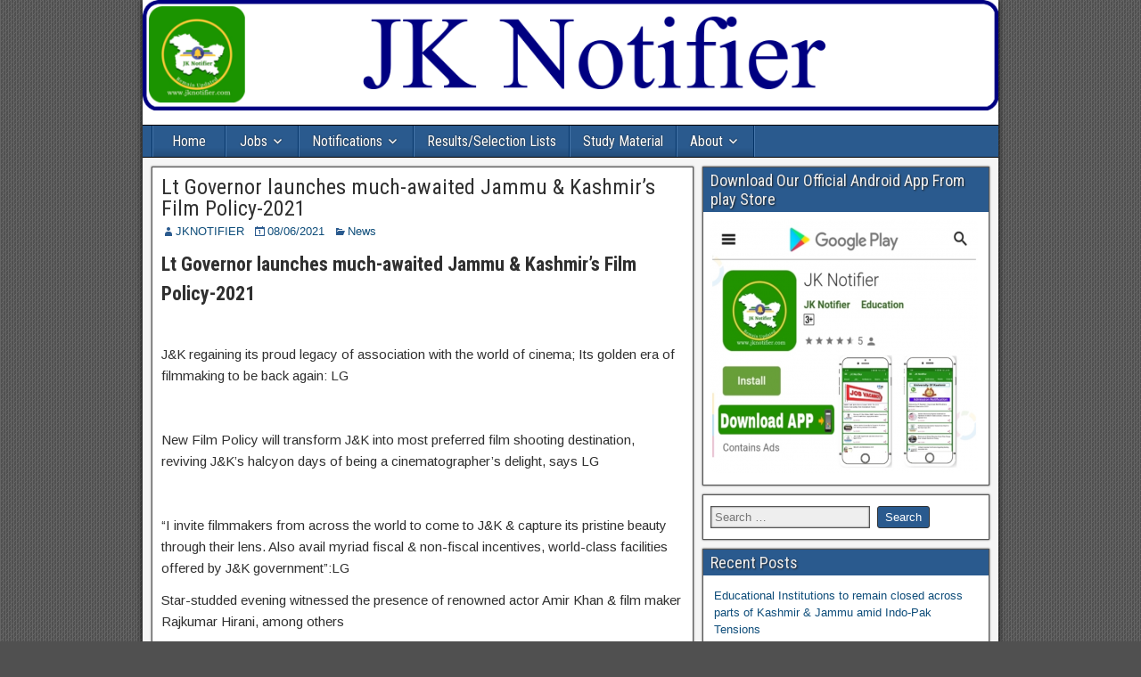

--- FILE ---
content_type: text/html; charset=UTF-8
request_url: https://jknotifier.com/lt-governor-launches-much-awaited-jammu-kashmirs-film-policy-2021/
body_size: 62992
content:
<!DOCTYPE html>
<html lang="en-US">
<head>
<meta charset="UTF-8" />
<meta name="viewport" content="initial-scale=1.0" />
<meta name='robots' content='index, follow, max-image-preview:large, max-snippet:-1, max-video-preview:-1' />
<link rel="profile" href="http://gmpg.org/xfn/11" />
<link rel="pingback" href="https://jknotifier.com/xmlrpc.php" />

	<!-- This site is optimized with the Yoast SEO plugin v25.0 - https://yoast.com/wordpress/plugins/seo/ -->
	<title>Lt Governor launches much-awaited Jammu &amp; Kashmir’s Film Policy-2021 - JK Notifier</title>
	<link rel="canonical" href="https://jknotifier.com/lt-governor-launches-much-awaited-jammu-kashmirs-film-policy-2021/" />
	<meta property="og:locale" content="en_US" />
	<meta property="og:type" content="article" />
	<meta property="og:title" content="Lt Governor launches much-awaited Jammu &amp; Kashmir’s Film Policy-2021 - JK Notifier" />
	<meta property="og:description" content="Lt Governor launches much-awaited Jammu &amp; Kashmir’s Film Policy-2021 &nbsp; J&amp;K regaining its proud legacy of association with the world of cinema; Its golden era of filmmaking to be back again: LG &nbsp; New Film Policy will transform J&amp;K into most preferred film shooting destination, reviving J&amp;K’s halcyon days of being a cinematographer&#8217;s delight, says [&hellip;]" />
	<meta property="og:url" content="https://jknotifier.com/lt-governor-launches-much-awaited-jammu-kashmirs-film-policy-2021/" />
	<meta property="og:site_name" content="JK Notifier" />
	<meta property="article:published_time" content="2021-08-06T09:58:12+00:00" />
	<meta property="article:modified_time" content="2021-08-06T09:58:39+00:00" />
	<meta property="og:image" content="https://jknotifier.com/wp-content/uploads/2021/08/oie_jpg-11-1.png" />
	<meta property="og:image:width" content="768" />
	<meta property="og:image:height" content="389" />
	<meta property="og:image:type" content="image/png" />
	<meta name="author" content="JKNOTIFIER" />
	<meta name="twitter:card" content="summary_large_image" />
	<meta name="twitter:label1" content="Written by" />
	<meta name="twitter:data1" content="JKNOTIFIER" />
	<meta name="twitter:label2" content="Est. reading time" />
	<meta name="twitter:data2" content="6 minutes" />
	<script type="application/ld+json" class="yoast-schema-graph">{"@context":"https://schema.org","@graph":[{"@type":"WebPage","@id":"https://jknotifier.com/lt-governor-launches-much-awaited-jammu-kashmirs-film-policy-2021/","url":"https://jknotifier.com/lt-governor-launches-much-awaited-jammu-kashmirs-film-policy-2021/","name":"Lt Governor launches much-awaited Jammu & Kashmir’s Film Policy-2021 - JK Notifier","isPartOf":{"@id":"https://jknotifier.com/#website"},"primaryImageOfPage":{"@id":"https://jknotifier.com/lt-governor-launches-much-awaited-jammu-kashmirs-film-policy-2021/#primaryimage"},"image":{"@id":"https://jknotifier.com/lt-governor-launches-much-awaited-jammu-kashmirs-film-policy-2021/#primaryimage"},"thumbnailUrl":"https://jknotifier.com/wp-content/uploads/2021/08/oie_jpg-11-1.png","datePublished":"2021-08-06T09:58:12+00:00","dateModified":"2021-08-06T09:58:39+00:00","author":{"@id":"https://jknotifier.com/#/schema/person/de7cc41fc0f5fbb51ab48dc5314310a1"},"breadcrumb":{"@id":"https://jknotifier.com/lt-governor-launches-much-awaited-jammu-kashmirs-film-policy-2021/#breadcrumb"},"inLanguage":"en-US","potentialAction":[{"@type":"ReadAction","target":["https://jknotifier.com/lt-governor-launches-much-awaited-jammu-kashmirs-film-policy-2021/"]}]},{"@type":"ImageObject","inLanguage":"en-US","@id":"https://jknotifier.com/lt-governor-launches-much-awaited-jammu-kashmirs-film-policy-2021/#primaryimage","url":"https://jknotifier.com/wp-content/uploads/2021/08/oie_jpg-11-1.png","contentUrl":"https://jknotifier.com/wp-content/uploads/2021/08/oie_jpg-11-1.png","width":768,"height":389},{"@type":"BreadcrumbList","@id":"https://jknotifier.com/lt-governor-launches-much-awaited-jammu-kashmirs-film-policy-2021/#breadcrumb","itemListElement":[{"@type":"ListItem","position":1,"name":"Home","item":"https://jknotifier.com/"},{"@type":"ListItem","position":2,"name":"Lt Governor launches much-awaited Jammu &#038; Kashmir’s Film Policy-2021"}]},{"@type":"WebSite","@id":"https://jknotifier.com/#website","url":"https://jknotifier.com/","name":"JK Notifier","description":"","potentialAction":[{"@type":"SearchAction","target":{"@type":"EntryPoint","urlTemplate":"https://jknotifier.com/?s={search_term_string}"},"query-input":{"@type":"PropertyValueSpecification","valueRequired":true,"valueName":"search_term_string"}}],"inLanguage":"en-US"},{"@type":"Person","@id":"https://jknotifier.com/#/schema/person/de7cc41fc0f5fbb51ab48dc5314310a1","name":"JKNOTIFIER","image":{"@type":"ImageObject","inLanguage":"en-US","@id":"https://jknotifier.com/#/schema/person/image/","url":"https://secure.gravatar.com/avatar/4bf875b6067d49249bfb15c3c71c4efddd2f7f70c1b3450e34033c4ba1d365a0?s=96&d=mm&r=g","contentUrl":"https://secure.gravatar.com/avatar/4bf875b6067d49249bfb15c3c71c4efddd2f7f70c1b3450e34033c4ba1d365a0?s=96&d=mm&r=g","caption":"JKNOTIFIER"},"sameAs":["https://jknotifier.com"],"url":"https://jknotifier.com/author/jknotifier/"}]}</script>
	<!-- / Yoast SEO plugin. -->


<link rel='dns-prefetch' href='//static.addtoany.com' />
<link rel='dns-prefetch' href='//fonts.googleapis.com' />
<link rel="alternate" type="application/rss+xml" title="JK Notifier &raquo; Feed" href="https://jknotifier.com/feed/" />
<link rel="alternate" type="application/rss+xml" title="JK Notifier &raquo; Comments Feed" href="https://jknotifier.com/comments/feed/" />
<link rel="alternate" type="application/rss+xml" title="JK Notifier &raquo; Lt Governor launches much-awaited Jammu &#038; Kashmir’s Film Policy-2021 Comments Feed" href="https://jknotifier.com/lt-governor-launches-much-awaited-jammu-kashmirs-film-policy-2021/feed/" />
<link rel="alternate" title="oEmbed (JSON)" type="application/json+oembed" href="https://jknotifier.com/wp-json/oembed/1.0/embed?url=https%3A%2F%2Fjknotifier.com%2Flt-governor-launches-much-awaited-jammu-kashmirs-film-policy-2021%2F" />
<link rel="alternate" title="oEmbed (XML)" type="text/xml+oembed" href="https://jknotifier.com/wp-json/oembed/1.0/embed?url=https%3A%2F%2Fjknotifier.com%2Flt-governor-launches-much-awaited-jammu-kashmirs-film-policy-2021%2F&#038;format=xml" />
<style id='wp-img-auto-sizes-contain-inline-css' type='text/css'>
img:is([sizes=auto i],[sizes^="auto," i]){contain-intrinsic-size:3000px 1500px}
/*# sourceURL=wp-img-auto-sizes-contain-inline-css */
</style>
<style id='wp-emoji-styles-inline-css' type='text/css'>

	img.wp-smiley, img.emoji {
		display: inline !important;
		border: none !important;
		box-shadow: none !important;
		height: 1em !important;
		width: 1em !important;
		margin: 0 0.07em !important;
		vertical-align: -0.1em !important;
		background: none !important;
		padding: 0 !important;
	}
/*# sourceURL=wp-emoji-styles-inline-css */
</style>
<style id='wp-block-library-inline-css' type='text/css'>
:root{--wp-block-synced-color:#7a00df;--wp-block-synced-color--rgb:122,0,223;--wp-bound-block-color:var(--wp-block-synced-color);--wp-editor-canvas-background:#ddd;--wp-admin-theme-color:#007cba;--wp-admin-theme-color--rgb:0,124,186;--wp-admin-theme-color-darker-10:#006ba1;--wp-admin-theme-color-darker-10--rgb:0,107,160.5;--wp-admin-theme-color-darker-20:#005a87;--wp-admin-theme-color-darker-20--rgb:0,90,135;--wp-admin-border-width-focus:2px}@media (min-resolution:192dpi){:root{--wp-admin-border-width-focus:1.5px}}.wp-element-button{cursor:pointer}:root .has-very-light-gray-background-color{background-color:#eee}:root .has-very-dark-gray-background-color{background-color:#313131}:root .has-very-light-gray-color{color:#eee}:root .has-very-dark-gray-color{color:#313131}:root .has-vivid-green-cyan-to-vivid-cyan-blue-gradient-background{background:linear-gradient(135deg,#00d084,#0693e3)}:root .has-purple-crush-gradient-background{background:linear-gradient(135deg,#34e2e4,#4721fb 50%,#ab1dfe)}:root .has-hazy-dawn-gradient-background{background:linear-gradient(135deg,#faaca8,#dad0ec)}:root .has-subdued-olive-gradient-background{background:linear-gradient(135deg,#fafae1,#67a671)}:root .has-atomic-cream-gradient-background{background:linear-gradient(135deg,#fdd79a,#004a59)}:root .has-nightshade-gradient-background{background:linear-gradient(135deg,#330968,#31cdcf)}:root .has-midnight-gradient-background{background:linear-gradient(135deg,#020381,#2874fc)}:root{--wp--preset--font-size--normal:16px;--wp--preset--font-size--huge:42px}.has-regular-font-size{font-size:1em}.has-larger-font-size{font-size:2.625em}.has-normal-font-size{font-size:var(--wp--preset--font-size--normal)}.has-huge-font-size{font-size:var(--wp--preset--font-size--huge)}.has-text-align-center{text-align:center}.has-text-align-left{text-align:left}.has-text-align-right{text-align:right}.has-fit-text{white-space:nowrap!important}#end-resizable-editor-section{display:none}.aligncenter{clear:both}.items-justified-left{justify-content:flex-start}.items-justified-center{justify-content:center}.items-justified-right{justify-content:flex-end}.items-justified-space-between{justify-content:space-between}.screen-reader-text{border:0;clip-path:inset(50%);height:1px;margin:-1px;overflow:hidden;padding:0;position:absolute;width:1px;word-wrap:normal!important}.screen-reader-text:focus{background-color:#ddd;clip-path:none;color:#444;display:block;font-size:1em;height:auto;left:5px;line-height:normal;padding:15px 23px 14px;text-decoration:none;top:5px;width:auto;z-index:100000}html :where(.has-border-color){border-style:solid}html :where([style*=border-top-color]){border-top-style:solid}html :where([style*=border-right-color]){border-right-style:solid}html :where([style*=border-bottom-color]){border-bottom-style:solid}html :where([style*=border-left-color]){border-left-style:solid}html :where([style*=border-width]){border-style:solid}html :where([style*=border-top-width]){border-top-style:solid}html :where([style*=border-right-width]){border-right-style:solid}html :where([style*=border-bottom-width]){border-bottom-style:solid}html :where([style*=border-left-width]){border-left-style:solid}html :where(img[class*=wp-image-]){height:auto;max-width:100%}:where(figure){margin:0 0 1em}html :where(.is-position-sticky){--wp-admin--admin-bar--position-offset:var(--wp-admin--admin-bar--height,0px)}@media screen and (max-width:600px){html :where(.is-position-sticky){--wp-admin--admin-bar--position-offset:0px}}

/*# sourceURL=wp-block-library-inline-css */
</style><style id='wp-block-image-inline-css' type='text/css'>
.wp-block-image>a,.wp-block-image>figure>a{display:inline-block}.wp-block-image img{box-sizing:border-box;height:auto;max-width:100%;vertical-align:bottom}@media not (prefers-reduced-motion){.wp-block-image img.hide{visibility:hidden}.wp-block-image img.show{animation:show-content-image .4s}}.wp-block-image[style*=border-radius] img,.wp-block-image[style*=border-radius]>a{border-radius:inherit}.wp-block-image.has-custom-border img{box-sizing:border-box}.wp-block-image.aligncenter{text-align:center}.wp-block-image.alignfull>a,.wp-block-image.alignwide>a{width:100%}.wp-block-image.alignfull img,.wp-block-image.alignwide img{height:auto;width:100%}.wp-block-image .aligncenter,.wp-block-image .alignleft,.wp-block-image .alignright,.wp-block-image.aligncenter,.wp-block-image.alignleft,.wp-block-image.alignright{display:table}.wp-block-image .aligncenter>figcaption,.wp-block-image .alignleft>figcaption,.wp-block-image .alignright>figcaption,.wp-block-image.aligncenter>figcaption,.wp-block-image.alignleft>figcaption,.wp-block-image.alignright>figcaption{caption-side:bottom;display:table-caption}.wp-block-image .alignleft{float:left;margin:.5em 1em .5em 0}.wp-block-image .alignright{float:right;margin:.5em 0 .5em 1em}.wp-block-image .aligncenter{margin-left:auto;margin-right:auto}.wp-block-image :where(figcaption){margin-bottom:1em;margin-top:.5em}.wp-block-image.is-style-circle-mask img{border-radius:9999px}@supports ((-webkit-mask-image:none) or (mask-image:none)) or (-webkit-mask-image:none){.wp-block-image.is-style-circle-mask img{border-radius:0;-webkit-mask-image:url('data:image/svg+xml;utf8,<svg viewBox="0 0 100 100" xmlns="http://www.w3.org/2000/svg"><circle cx="50" cy="50" r="50"/></svg>');mask-image:url('data:image/svg+xml;utf8,<svg viewBox="0 0 100 100" xmlns="http://www.w3.org/2000/svg"><circle cx="50" cy="50" r="50"/></svg>');mask-mode:alpha;-webkit-mask-position:center;mask-position:center;-webkit-mask-repeat:no-repeat;mask-repeat:no-repeat;-webkit-mask-size:contain;mask-size:contain}}:root :where(.wp-block-image.is-style-rounded img,.wp-block-image .is-style-rounded img){border-radius:9999px}.wp-block-image figure{margin:0}.wp-lightbox-container{display:flex;flex-direction:column;position:relative}.wp-lightbox-container img{cursor:zoom-in}.wp-lightbox-container img:hover+button{opacity:1}.wp-lightbox-container button{align-items:center;backdrop-filter:blur(16px) saturate(180%);background-color:#5a5a5a40;border:none;border-radius:4px;cursor:zoom-in;display:flex;height:20px;justify-content:center;opacity:0;padding:0;position:absolute;right:16px;text-align:center;top:16px;width:20px;z-index:100}@media not (prefers-reduced-motion){.wp-lightbox-container button{transition:opacity .2s ease}}.wp-lightbox-container button:focus-visible{outline:3px auto #5a5a5a40;outline:3px auto -webkit-focus-ring-color;outline-offset:3px}.wp-lightbox-container button:hover{cursor:pointer;opacity:1}.wp-lightbox-container button:focus{opacity:1}.wp-lightbox-container button:focus,.wp-lightbox-container button:hover,.wp-lightbox-container button:not(:hover):not(:active):not(.has-background){background-color:#5a5a5a40;border:none}.wp-lightbox-overlay{box-sizing:border-box;cursor:zoom-out;height:100vh;left:0;overflow:hidden;position:fixed;top:0;visibility:hidden;width:100%;z-index:100000}.wp-lightbox-overlay .close-button{align-items:center;cursor:pointer;display:flex;justify-content:center;min-height:40px;min-width:40px;padding:0;position:absolute;right:calc(env(safe-area-inset-right) + 16px);top:calc(env(safe-area-inset-top) + 16px);z-index:5000000}.wp-lightbox-overlay .close-button:focus,.wp-lightbox-overlay .close-button:hover,.wp-lightbox-overlay .close-button:not(:hover):not(:active):not(.has-background){background:none;border:none}.wp-lightbox-overlay .lightbox-image-container{height:var(--wp--lightbox-container-height);left:50%;overflow:hidden;position:absolute;top:50%;transform:translate(-50%,-50%);transform-origin:top left;width:var(--wp--lightbox-container-width);z-index:9999999999}.wp-lightbox-overlay .wp-block-image{align-items:center;box-sizing:border-box;display:flex;height:100%;justify-content:center;margin:0;position:relative;transform-origin:0 0;width:100%;z-index:3000000}.wp-lightbox-overlay .wp-block-image img{height:var(--wp--lightbox-image-height);min-height:var(--wp--lightbox-image-height);min-width:var(--wp--lightbox-image-width);width:var(--wp--lightbox-image-width)}.wp-lightbox-overlay .wp-block-image figcaption{display:none}.wp-lightbox-overlay button{background:none;border:none}.wp-lightbox-overlay .scrim{background-color:#fff;height:100%;opacity:.9;position:absolute;width:100%;z-index:2000000}.wp-lightbox-overlay.active{visibility:visible}@media not (prefers-reduced-motion){.wp-lightbox-overlay.active{animation:turn-on-visibility .25s both}.wp-lightbox-overlay.active img{animation:turn-on-visibility .35s both}.wp-lightbox-overlay.show-closing-animation:not(.active){animation:turn-off-visibility .35s both}.wp-lightbox-overlay.show-closing-animation:not(.active) img{animation:turn-off-visibility .25s both}.wp-lightbox-overlay.zoom.active{animation:none;opacity:1;visibility:visible}.wp-lightbox-overlay.zoom.active .lightbox-image-container{animation:lightbox-zoom-in .4s}.wp-lightbox-overlay.zoom.active .lightbox-image-container img{animation:none}.wp-lightbox-overlay.zoom.active .scrim{animation:turn-on-visibility .4s forwards}.wp-lightbox-overlay.zoom.show-closing-animation:not(.active){animation:none}.wp-lightbox-overlay.zoom.show-closing-animation:not(.active) .lightbox-image-container{animation:lightbox-zoom-out .4s}.wp-lightbox-overlay.zoom.show-closing-animation:not(.active) .lightbox-image-container img{animation:none}.wp-lightbox-overlay.zoom.show-closing-animation:not(.active) .scrim{animation:turn-off-visibility .4s forwards}}@keyframes show-content-image{0%{visibility:hidden}99%{visibility:hidden}to{visibility:visible}}@keyframes turn-on-visibility{0%{opacity:0}to{opacity:1}}@keyframes turn-off-visibility{0%{opacity:1;visibility:visible}99%{opacity:0;visibility:visible}to{opacity:0;visibility:hidden}}@keyframes lightbox-zoom-in{0%{transform:translate(calc((-100vw + var(--wp--lightbox-scrollbar-width))/2 + var(--wp--lightbox-initial-left-position)),calc(-50vh + var(--wp--lightbox-initial-top-position))) scale(var(--wp--lightbox-scale))}to{transform:translate(-50%,-50%) scale(1)}}@keyframes lightbox-zoom-out{0%{transform:translate(-50%,-50%) scale(1);visibility:visible}99%{visibility:visible}to{transform:translate(calc((-100vw + var(--wp--lightbox-scrollbar-width))/2 + var(--wp--lightbox-initial-left-position)),calc(-50vh + var(--wp--lightbox-initial-top-position))) scale(var(--wp--lightbox-scale));visibility:hidden}}
/*# sourceURL=https://jknotifier.com/wp-includes/blocks/image/style.min.css */
</style>
<style id='global-styles-inline-css' type='text/css'>
:root{--wp--preset--aspect-ratio--square: 1;--wp--preset--aspect-ratio--4-3: 4/3;--wp--preset--aspect-ratio--3-4: 3/4;--wp--preset--aspect-ratio--3-2: 3/2;--wp--preset--aspect-ratio--2-3: 2/3;--wp--preset--aspect-ratio--16-9: 16/9;--wp--preset--aspect-ratio--9-16: 9/16;--wp--preset--color--black: #000000;--wp--preset--color--cyan-bluish-gray: #abb8c3;--wp--preset--color--white: #ffffff;--wp--preset--color--pale-pink: #f78da7;--wp--preset--color--vivid-red: #cf2e2e;--wp--preset--color--luminous-vivid-orange: #ff6900;--wp--preset--color--luminous-vivid-amber: #fcb900;--wp--preset--color--light-green-cyan: #7bdcb5;--wp--preset--color--vivid-green-cyan: #00d084;--wp--preset--color--pale-cyan-blue: #8ed1fc;--wp--preset--color--vivid-cyan-blue: #0693e3;--wp--preset--color--vivid-purple: #9b51e0;--wp--preset--gradient--vivid-cyan-blue-to-vivid-purple: linear-gradient(135deg,rgb(6,147,227) 0%,rgb(155,81,224) 100%);--wp--preset--gradient--light-green-cyan-to-vivid-green-cyan: linear-gradient(135deg,rgb(122,220,180) 0%,rgb(0,208,130) 100%);--wp--preset--gradient--luminous-vivid-amber-to-luminous-vivid-orange: linear-gradient(135deg,rgb(252,185,0) 0%,rgb(255,105,0) 100%);--wp--preset--gradient--luminous-vivid-orange-to-vivid-red: linear-gradient(135deg,rgb(255,105,0) 0%,rgb(207,46,46) 100%);--wp--preset--gradient--very-light-gray-to-cyan-bluish-gray: linear-gradient(135deg,rgb(238,238,238) 0%,rgb(169,184,195) 100%);--wp--preset--gradient--cool-to-warm-spectrum: linear-gradient(135deg,rgb(74,234,220) 0%,rgb(151,120,209) 20%,rgb(207,42,186) 40%,rgb(238,44,130) 60%,rgb(251,105,98) 80%,rgb(254,248,76) 100%);--wp--preset--gradient--blush-light-purple: linear-gradient(135deg,rgb(255,206,236) 0%,rgb(152,150,240) 100%);--wp--preset--gradient--blush-bordeaux: linear-gradient(135deg,rgb(254,205,165) 0%,rgb(254,45,45) 50%,rgb(107,0,62) 100%);--wp--preset--gradient--luminous-dusk: linear-gradient(135deg,rgb(255,203,112) 0%,rgb(199,81,192) 50%,rgb(65,88,208) 100%);--wp--preset--gradient--pale-ocean: linear-gradient(135deg,rgb(255,245,203) 0%,rgb(182,227,212) 50%,rgb(51,167,181) 100%);--wp--preset--gradient--electric-grass: linear-gradient(135deg,rgb(202,248,128) 0%,rgb(113,206,126) 100%);--wp--preset--gradient--midnight: linear-gradient(135deg,rgb(2,3,129) 0%,rgb(40,116,252) 100%);--wp--preset--font-size--small: 13px;--wp--preset--font-size--medium: 20px;--wp--preset--font-size--large: 36px;--wp--preset--font-size--x-large: 42px;--wp--preset--spacing--20: 0.44rem;--wp--preset--spacing--30: 0.67rem;--wp--preset--spacing--40: 1rem;--wp--preset--spacing--50: 1.5rem;--wp--preset--spacing--60: 2.25rem;--wp--preset--spacing--70: 3.38rem;--wp--preset--spacing--80: 5.06rem;--wp--preset--shadow--natural: 6px 6px 9px rgba(0, 0, 0, 0.2);--wp--preset--shadow--deep: 12px 12px 50px rgba(0, 0, 0, 0.4);--wp--preset--shadow--sharp: 6px 6px 0px rgba(0, 0, 0, 0.2);--wp--preset--shadow--outlined: 6px 6px 0px -3px rgb(255, 255, 255), 6px 6px rgb(0, 0, 0);--wp--preset--shadow--crisp: 6px 6px 0px rgb(0, 0, 0);}:where(.is-layout-flex){gap: 0.5em;}:where(.is-layout-grid){gap: 0.5em;}body .is-layout-flex{display: flex;}.is-layout-flex{flex-wrap: wrap;align-items: center;}.is-layout-flex > :is(*, div){margin: 0;}body .is-layout-grid{display: grid;}.is-layout-grid > :is(*, div){margin: 0;}:where(.wp-block-columns.is-layout-flex){gap: 2em;}:where(.wp-block-columns.is-layout-grid){gap: 2em;}:where(.wp-block-post-template.is-layout-flex){gap: 1.25em;}:where(.wp-block-post-template.is-layout-grid){gap: 1.25em;}.has-black-color{color: var(--wp--preset--color--black) !important;}.has-cyan-bluish-gray-color{color: var(--wp--preset--color--cyan-bluish-gray) !important;}.has-white-color{color: var(--wp--preset--color--white) !important;}.has-pale-pink-color{color: var(--wp--preset--color--pale-pink) !important;}.has-vivid-red-color{color: var(--wp--preset--color--vivid-red) !important;}.has-luminous-vivid-orange-color{color: var(--wp--preset--color--luminous-vivid-orange) !important;}.has-luminous-vivid-amber-color{color: var(--wp--preset--color--luminous-vivid-amber) !important;}.has-light-green-cyan-color{color: var(--wp--preset--color--light-green-cyan) !important;}.has-vivid-green-cyan-color{color: var(--wp--preset--color--vivid-green-cyan) !important;}.has-pale-cyan-blue-color{color: var(--wp--preset--color--pale-cyan-blue) !important;}.has-vivid-cyan-blue-color{color: var(--wp--preset--color--vivid-cyan-blue) !important;}.has-vivid-purple-color{color: var(--wp--preset--color--vivid-purple) !important;}.has-black-background-color{background-color: var(--wp--preset--color--black) !important;}.has-cyan-bluish-gray-background-color{background-color: var(--wp--preset--color--cyan-bluish-gray) !important;}.has-white-background-color{background-color: var(--wp--preset--color--white) !important;}.has-pale-pink-background-color{background-color: var(--wp--preset--color--pale-pink) !important;}.has-vivid-red-background-color{background-color: var(--wp--preset--color--vivid-red) !important;}.has-luminous-vivid-orange-background-color{background-color: var(--wp--preset--color--luminous-vivid-orange) !important;}.has-luminous-vivid-amber-background-color{background-color: var(--wp--preset--color--luminous-vivid-amber) !important;}.has-light-green-cyan-background-color{background-color: var(--wp--preset--color--light-green-cyan) !important;}.has-vivid-green-cyan-background-color{background-color: var(--wp--preset--color--vivid-green-cyan) !important;}.has-pale-cyan-blue-background-color{background-color: var(--wp--preset--color--pale-cyan-blue) !important;}.has-vivid-cyan-blue-background-color{background-color: var(--wp--preset--color--vivid-cyan-blue) !important;}.has-vivid-purple-background-color{background-color: var(--wp--preset--color--vivid-purple) !important;}.has-black-border-color{border-color: var(--wp--preset--color--black) !important;}.has-cyan-bluish-gray-border-color{border-color: var(--wp--preset--color--cyan-bluish-gray) !important;}.has-white-border-color{border-color: var(--wp--preset--color--white) !important;}.has-pale-pink-border-color{border-color: var(--wp--preset--color--pale-pink) !important;}.has-vivid-red-border-color{border-color: var(--wp--preset--color--vivid-red) !important;}.has-luminous-vivid-orange-border-color{border-color: var(--wp--preset--color--luminous-vivid-orange) !important;}.has-luminous-vivid-amber-border-color{border-color: var(--wp--preset--color--luminous-vivid-amber) !important;}.has-light-green-cyan-border-color{border-color: var(--wp--preset--color--light-green-cyan) !important;}.has-vivid-green-cyan-border-color{border-color: var(--wp--preset--color--vivid-green-cyan) !important;}.has-pale-cyan-blue-border-color{border-color: var(--wp--preset--color--pale-cyan-blue) !important;}.has-vivid-cyan-blue-border-color{border-color: var(--wp--preset--color--vivid-cyan-blue) !important;}.has-vivid-purple-border-color{border-color: var(--wp--preset--color--vivid-purple) !important;}.has-vivid-cyan-blue-to-vivid-purple-gradient-background{background: var(--wp--preset--gradient--vivid-cyan-blue-to-vivid-purple) !important;}.has-light-green-cyan-to-vivid-green-cyan-gradient-background{background: var(--wp--preset--gradient--light-green-cyan-to-vivid-green-cyan) !important;}.has-luminous-vivid-amber-to-luminous-vivid-orange-gradient-background{background: var(--wp--preset--gradient--luminous-vivid-amber-to-luminous-vivid-orange) !important;}.has-luminous-vivid-orange-to-vivid-red-gradient-background{background: var(--wp--preset--gradient--luminous-vivid-orange-to-vivid-red) !important;}.has-very-light-gray-to-cyan-bluish-gray-gradient-background{background: var(--wp--preset--gradient--very-light-gray-to-cyan-bluish-gray) !important;}.has-cool-to-warm-spectrum-gradient-background{background: var(--wp--preset--gradient--cool-to-warm-spectrum) !important;}.has-blush-light-purple-gradient-background{background: var(--wp--preset--gradient--blush-light-purple) !important;}.has-blush-bordeaux-gradient-background{background: var(--wp--preset--gradient--blush-bordeaux) !important;}.has-luminous-dusk-gradient-background{background: var(--wp--preset--gradient--luminous-dusk) !important;}.has-pale-ocean-gradient-background{background: var(--wp--preset--gradient--pale-ocean) !important;}.has-electric-grass-gradient-background{background: var(--wp--preset--gradient--electric-grass) !important;}.has-midnight-gradient-background{background: var(--wp--preset--gradient--midnight) !important;}.has-small-font-size{font-size: var(--wp--preset--font-size--small) !important;}.has-medium-font-size{font-size: var(--wp--preset--font-size--medium) !important;}.has-large-font-size{font-size: var(--wp--preset--font-size--large) !important;}.has-x-large-font-size{font-size: var(--wp--preset--font-size--x-large) !important;}
/*# sourceURL=global-styles-inline-css */
</style>

<style id='classic-theme-styles-inline-css' type='text/css'>
/*! This file is auto-generated */
.wp-block-button__link{color:#fff;background-color:#32373c;border-radius:9999px;box-shadow:none;text-decoration:none;padding:calc(.667em + 2px) calc(1.333em + 2px);font-size:1.125em}.wp-block-file__button{background:#32373c;color:#fff;text-decoration:none}
/*# sourceURL=/wp-includes/css/classic-themes.min.css */
</style>
<link rel='stylesheet' id='dashicons-css' href='https://jknotifier.com/wp-includes/css/dashicons.min.css?ver=6.9' type='text/css' media='all' />
<link rel='stylesheet' id='post-views-counter-frontend-css' href='https://jknotifier.com/wp-content/plugins/post-views-counter/css/frontend.min.css?ver=1.5.3' type='text/css' media='all' />
<link rel='stylesheet' id='frontier-font-css' href='//fonts.googleapis.com/css?family=Roboto+Condensed%3A400%2C700%7CArimo%3A400%2C700&#038;ver=6.9' type='text/css' media='all' />
<link rel='stylesheet' id='genericons-css' href='https://jknotifier.com/wp-content/themes/frontier/includes/genericons/genericons.css?ver=1.3.3' type='text/css' media='all' />
<link rel='stylesheet' id='frontier-main-css' href='https://jknotifier.com/wp-content/themes/frontier/style.css?ver=1.3.3' type='text/css' media='all' />
<link rel='stylesheet' id='frontier-responsive-css' href='https://jknotifier.com/wp-content/themes/frontier/responsive.css?ver=1.3.3' type='text/css' media='all' />
<link rel='stylesheet' id='addtoany-css' href='https://jknotifier.com/wp-content/plugins/add-to-any/addtoany.min.css?ver=1.16' type='text/css' media='all' />
<script type="text/javascript" id="addtoany-core-js-before">
/* <![CDATA[ */
window.a2a_config=window.a2a_config||{};a2a_config.callbacks=[];a2a_config.overlays=[];a2a_config.templates={};

//# sourceURL=addtoany-core-js-before
/* ]]> */
</script>
<script type="text/javascript" defer src="https://static.addtoany.com/menu/page.js" id="addtoany-core-js"></script>
<script type="text/javascript" src="https://jknotifier.com/wp-includes/js/jquery/jquery.min.js?ver=3.7.1" id="jquery-core-js"></script>
<script type="text/javascript" src="https://jknotifier.com/wp-includes/js/jquery/jquery-migrate.min.js?ver=3.4.1" id="jquery-migrate-js"></script>
<script type="text/javascript" defer src="https://jknotifier.com/wp-content/plugins/add-to-any/addtoany.min.js?ver=1.1" id="addtoany-jquery-js"></script>
<link rel="https://api.w.org/" href="https://jknotifier.com/wp-json/" /><link rel="alternate" title="JSON" type="application/json" href="https://jknotifier.com/wp-json/wp/v2/posts/851" /><link rel="EditURI" type="application/rsd+xml" title="RSD" href="https://jknotifier.com/xmlrpc.php?rsd" />
<meta name="generator" content="WordPress 6.9" />
<link rel='shortlink' href='https://jknotifier.com/?p=851' />

<meta property="Frontier Theme" content="1.3.3" />
<style type="text/css" media="screen">
	#container 	{width: 960px;}
	#header 	{min-height: 0px;}
	#content 	{width: 65%;}
	#sidebar-left 	{width: 35%;}
	#sidebar-right 	{width: 35%;}
</style>

<style type="text/css" media="screen">
	.page-template-page-cs-php #content, .page-template-page-sc-php #content {width: 65%;}
	.page-template-page-cs-php #sidebar-left, .page-template-page-sc-php #sidebar-left,
	.page-template-page-cs-php #sidebar-right, .page-template-page-sc-php #sidebar-right {width: 35%;}
	.page-template-page-scs-php #content {width: 50%;}
	.page-template-page-scs-php #sidebar-left {width: 25%;}
	.page-template-page-scs-php #sidebar-right {width: 25%;}
</style>

<style type="text/css">.bjqs-slide a, .bjqs-slide img {height: 100%; width: 100%;}</style>

      <meta name="onesignal" content="wordpress-plugin"/>
            <script>

      window.OneSignalDeferred = window.OneSignalDeferred || [];

      OneSignalDeferred.push(function(OneSignal) {
        var oneSignal_options = {};
        window._oneSignalInitOptions = oneSignal_options;

        oneSignal_options['serviceWorkerParam'] = { scope: '/wp-content/plugins/onesignal-free-web-push-notifications/sdk_files/push/onesignal/' };
oneSignal_options['serviceWorkerPath'] = 'OneSignalSDKWorker.js';

        OneSignal.Notifications.setDefaultUrl("https://jknotifier.com");

        oneSignal_options['wordpress'] = true;
oneSignal_options['appId'] = 'ce8d1248-b102-4ea4-b207-54067abab428';
oneSignal_options['allowLocalhostAsSecureOrigin'] = true;
oneSignal_options['welcomeNotification'] = { };
oneSignal_options['welcomeNotification']['title'] = "";
oneSignal_options['welcomeNotification']['message'] = "";
oneSignal_options['path'] = "https://jknotifier.com/wp-content/plugins/onesignal-free-web-push-notifications/sdk_files/";
oneSignal_options['persistNotification'] = true;
oneSignal_options['promptOptions'] = { };
oneSignal_options['notifyButton'] = { };
oneSignal_options['notifyButton']['enable'] = true;
oneSignal_options['notifyButton']['position'] = 'bottom-right';
oneSignal_options['notifyButton']['theme'] = 'default';
oneSignal_options['notifyButton']['size'] = 'medium';
oneSignal_options['notifyButton']['showCredit'] = true;
oneSignal_options['notifyButton']['text'] = {};
              OneSignal.init(window._oneSignalInitOptions);
              OneSignal.Slidedown.promptPush()      });

      function documentInitOneSignal() {
        var oneSignal_elements = document.getElementsByClassName("OneSignal-prompt");

        var oneSignalLinkClickHandler = function(event) { OneSignal.Notifications.requestPermission(); event.preventDefault(); };        for(var i = 0; i < oneSignal_elements.length; i++)
          oneSignal_elements[i].addEventListener('click', oneSignalLinkClickHandler, false);
      }

      if (document.readyState === 'complete') {
           documentInitOneSignal();
      }
      else {
           window.addEventListener("load", function(event){
               documentInitOneSignal();
          });
      }
    </script>
<style type="text/css" id="custom-background-css">
body.custom-background { background-image: url("https://jknotifier.com/wp-content/themes/frontier/images/honeycomb.png"); background-position: left top; background-size: auto; background-repeat: repeat; background-attachment: scroll; }
</style>
	<link rel="icon" href="https://jknotifier.com/wp-content/uploads/2021/06/cropped-JK-Notifier-App-32x32.png" sizes="32x32" />
<link rel="icon" href="https://jknotifier.com/wp-content/uploads/2021/06/cropped-JK-Notifier-App-192x192.png" sizes="192x192" />
<link rel="apple-touch-icon" href="https://jknotifier.com/wp-content/uploads/2021/06/cropped-JK-Notifier-App-180x180.png" />
<meta name="msapplication-TileImage" content="https://jknotifier.com/wp-content/uploads/2021/06/cropped-JK-Notifier-App-270x270.png" />
	
	<!-- Global site tag (gtag.js) - Google Analytics -->
<script async src="https://www.googletagmanager.com/gtag/js?id=G-WX6T9RFSTW"></script>
<script>
  window.dataLayer = window.dataLayer || [];
  function gtag(){dataLayer.push(arguments);}
  gtag('js', new Date());

  gtag('config', 'G-WX6T9RFSTW');
</script>
</head>

<body class="wp-singular post-template-default single single-post postid-851 single-format-standard custom-background wp-theme-frontier">
	
	
<div id="container" class="cf" itemscope itemtype="http://schema.org/WebPage">
	
	
			<div id="header" class="cf" itemscope itemtype="http://schema.org/WPHeader" role="banner">
			
							<div id="header-logo">
					<a href="https://jknotifier.com/"><img src="https://jknotifier.com/wp-content/uploads/2021/06/logo-main.png" alt="JK Notifier" /></a>
				</div>
			
			<section id="custom_html-4" class="widget_text widget-header frontier-widget widget_custom_html"><div class="textwidget custom-html-widget"><script async src="https://pagead2.googlesyndication.com/pagead/js/adsbygoogle.js?client=ca-pub-2443881040857957"
     crossorigin="anonymous"></script>
<!-- Square( jknotifier) -->
<ins class="adsbygoogle"
     style="display:block"
     data-ad-client="ca-pub-2443881040857957"
     data-ad-slot="4995239751"
     data-ad-format="auto"
     data-full-width-responsive="true"></ins>
<script>
     (adsbygoogle = window.adsbygoogle || []).push({});
</script>








			
			
			
			
			</div></section><section id="block-4" class="widget-header frontier-widget widget_block"><script async src="https://cse.google.com/cse.js?cx=b231231d859acbbe0"></script>
<div class="gcse-search"></div></section>
					</div>
	
			
		<nav id="nav-main" class="cf drop" itemscope itemtype="http://schema.org/SiteNavigationElement" role="navigation" aria-label="Main Menu">
			
							<button class="drop-toggle"><span class="genericon genericon-menu"></span></button>
			
			<ul id="menu-home" class="nav-main"><li id="menu-item-175" class="menu-item menu-item-type-custom menu-item-object-custom menu-item-home menu-item-175"><a href="https://jknotifier.com/">Home</a></li>
<li id="menu-item-179" class="menu-item menu-item-type-taxonomy menu-item-object-category menu-item-has-children menu-item-179"><a href="https://jknotifier.com/category/jobs/">Jobs</a>
<ul class="sub-menu">
	<li id="menu-item-177" class="menu-item menu-item-type-taxonomy menu-item-object-category menu-item-177"><a href="https://jknotifier.com/category/jobs/government-jobs/">Government Jobs</a></li>
	<li id="menu-item-178" class="menu-item menu-item-type-taxonomy menu-item-object-category menu-item-178"><a href="https://jknotifier.com/category/jobs/private-jobs/">Private Jobs</a></li>
</ul>
</li>
<li id="menu-item-180" class="menu-item menu-item-type-taxonomy menu-item-object-category menu-item-has-children menu-item-180"><a href="https://jknotifier.com/category/notifications/">Notifications</a>
<ul class="sub-menu">
	<li id="menu-item-181" class="menu-item menu-item-type-taxonomy menu-item-object-category menu-item-181"><a href="https://jknotifier.com/category/notifications/central-university-kashmir/">Central University Kashmir</a></li>
	<li id="menu-item-182" class="menu-item menu-item-type-taxonomy menu-item-object-category menu-item-182"><a href="https://jknotifier.com/category/notifications/cluster-university-srinagar/">Cluster University Srinagar</a></li>
	<li id="menu-item-183" class="menu-item menu-item-type-taxonomy menu-item-object-category menu-item-183"><a href="https://jknotifier.com/category/notifications/ignou/">IGNOU</a></li>
	<li id="menu-item-184" class="menu-item menu-item-type-taxonomy menu-item-object-category menu-item-184"><a href="https://jknotifier.com/category/notifications/iust/">IUST</a></li>
	<li id="menu-item-185" class="menu-item menu-item-type-taxonomy menu-item-object-category menu-item-185"><a href="https://jknotifier.com/category/notifications/jkbopee/">JKBOPEE</a></li>
	<li id="menu-item-186" class="menu-item menu-item-type-taxonomy menu-item-object-category menu-item-186"><a href="https://jknotifier.com/category/notifications/jkbose/">JKBOSE</a></li>
	<li id="menu-item-187" class="menu-item menu-item-type-taxonomy menu-item-object-category menu-item-187"><a href="https://jknotifier.com/category/notifications/jkpsc/">JKPSC</a></li>
	<li id="menu-item-188" class="menu-item menu-item-type-taxonomy menu-item-object-category menu-item-188"><a href="https://jknotifier.com/category/notifications/jkssb/">JKSSB</a></li>
	<li id="menu-item-189" class="menu-item menu-item-type-taxonomy menu-item-object-category menu-item-189"><a href="https://jknotifier.com/category/notifications/kashmir-university/">Kashmir University</a></li>
</ul>
</li>
<li id="menu-item-190" class="menu-item menu-item-type-taxonomy menu-item-object-category menu-item-190"><a href="https://jknotifier.com/category/results-selection-lists/">Results/Selection Lists</a></li>
<li id="menu-item-191" class="menu-item menu-item-type-taxonomy menu-item-object-category menu-item-191"><a href="https://jknotifier.com/category/study-material/">Study Material</a></li>
<li id="menu-item-174" class="menu-item menu-item-type-custom menu-item-object-custom menu-item-has-children menu-item-174"><a href="#">About</a>
<ul class="sub-menu">
	<li id="menu-item-173" class="menu-item menu-item-type-post_type menu-item-object-page menu-item-173"><a href="https://jknotifier.com/about-us/">About Us</a></li>
	<li id="menu-item-172" class="menu-item menu-item-type-post_type menu-item-object-page menu-item-172"><a href="https://jknotifier.com/contact-us/">Contact Us</a></li>
	<li id="menu-item-171" class="menu-item menu-item-type-post_type menu-item-object-page menu-item-171"><a href="https://jknotifier.com/disclaimer/">Disclaimer</a></li>
</ul>
</li>
</ul>
					</nav>
	
	
<div id="main" class="col-cs cf">

<div id="content" class="cf" itemscope itemtype="http://schema.org/Blog" role="main">

	
	
	
	
					
<article id="post-851" class="single-view post-851 post type-post status-publish format-standard has-post-thumbnail hentry category-news tag-breaking-news tag-govt-of-jammu-and-kashmir tag-jk-news-info" itemprop="blogPost" itemscope itemtype="http://schema.org/BlogPosting">


<header class="entry-header cf">
		<h1 class="entry-title" itemprop="headline" ><a href="https://jknotifier.com/lt-governor-launches-much-awaited-jammu-kashmirs-film-policy-2021/">Lt Governor launches much-awaited Jammu &#038; Kashmir’s Film Policy-2021</a></h1>
	</header>

<div class="entry-byline cf">
	
			<div class="entry-author author vcard" itemprop="author" itemscope itemtype="http://schema.org/Person">
						<i class="genericon genericon-user"></i><a class="url fn" href="https://jknotifier.com" itemprop="name" >JKNOTIFIER</a>
		</div>
	
			<div class="entry-date" itemprop="datePublished" >
			<i class="genericon genericon-day"></i><a class="updated" href="https://jknotifier.com/lt-governor-launches-much-awaited-jammu-kashmirs-film-policy-2021/">08/06/2021</a>
		</div>
	
			<div class="entry-categories">
			<i class="genericon genericon-category"></i><a href="https://jknotifier.com/category/news/" rel="category tag">News</a>		</div>
	
	
	
	</div>

<div class="entry-content cf" itemprop="text" >
	
	
	<h2><strong>Lt Governor launches much-awaited Jammu &amp; Kashmir’s Film Policy-2021</strong></h2>
<p>&nbsp;</p>
<p>J&amp;K regaining its proud legacy of association with the world of cinema; Its golden era of filmmaking to be back again: LG</p>
<p>&nbsp;</p>
<p>New Film Policy will transform J&amp;K into most preferred film shooting destination, reviving J&amp;K’s halcyon days of being a cinematographer&#8217;s delight, says LG</p>
<p>&nbsp;</p>
<p>“I invite filmmakers from across the world to come to J&amp;K &amp; capture its pristine beauty through their lens. Also avail myriad fiscal &amp; non-fiscal incentives, world-class facilities offered by J&amp;K government”:LG</p>
<p>Star-studded evening witnessed the presence of renowned actor Amir Khan &amp; film maker Rajkumar Hirani, among others</p>
<p>&nbsp;</p>
<p>&nbsp;</p>
<p>Famous producer Mahaveer Jain announced his next film to be shot in J&amp;K, another web series by Vir Hirani</p>
<p>• J&amp;K Film Policy-2021 to facilitate overall growth of local Film Industry</p>
<p>• Offers fiscal &amp; non-fiscal incentives; Single Window Clearance mechanism; Location &amp; Talent Directories for Film Makers coming to the UT</p>
<p>SRINAGAR, AUGUST 05: In a significant development towards establishing J&amp;K as the first choice of film shooting destination for filmmakers, Lieutenant Governor, Manoj Sinha today launched the much-awaited J&amp;K Film Policy-2021 in a star-studded evening with renowned actor Amir Khan &amp; film maker Rajkumar Hirani, among others at SKICC.</p>
<p>&nbsp;</p>
<p>&nbsp;</p>
<p>Terming the day as historic for J&amp;K, the Lt Governor observed that J&amp;K Government is creating a vibrant film ecosystem to bring back the golden era of filmmaking in J&amp;K, and transform the UT into the most preferred film destination.</p>
<p>&nbsp;</p>
<p>&nbsp;</p>
<p>Among one of the best in the country, the new Film Policy will transform Jammu &amp; Kashmir and revive its halcyon days of being a cinematographer&#8217;s delight, he added.</p>
<p>&nbsp;</p>
<p>&nbsp;</p>
<p>“I invite filmmakers from across the world to come to J&amp;K and explore the pristine beauty of Jammu and Kashmir. At the same time, also avail a host of fiscal and non-fiscal incentives, besides world-class facilities offered by the J&amp;K Government”, said the Lt Governor.</p>
<p>&nbsp;</p>
<p>&nbsp;</p>
<p>The government has set up Single Window Clearance mechanism; prepared Equipment, Location &amp; Talent Directories, besides offering a host of incentives for filmmakers coming to the UT. The new policy also aims at maximizing the potential of promising local talent &amp; creating livelihood opportunities for many, he further added.</p>
<p>&nbsp;</p>
<p>&nbsp;</p>
<p>The Film Policy has been drafted after consultations with the experts and in-depth study of progressive film policies of other States/UTs and aboard. Suggestions of renowned names of the Indian Film Industry have also been incorporated while formulating the policy. The facility which one gets at other locations in Europe or America, we are committed to providing the same at the locations in Jammu and Kashmir, the Lt Governor said.</p>
<p>&nbsp;</p>
<p>&nbsp;</p>
<p>The Lt Governor noted that the presence of the likes of world-renowned names of the Film Industry on this occasion would provide a big boost to the new initiative of the government to promote the film-making sector in the UT.</p>
<p>J&amp;K Film Policy is not just a government document. It is Jammu and Kashmir regaining its proud legacy of association with the world of cinema, and the long and cherished tradition of film shooting. It is also a reflection of a changing development scenario of Jammu and Kashmir and represents the aspirations of the art sector, said the Lt Governor.</p>
<p>&nbsp;</p>
<p>&nbsp;</p>
<p>To meet the need of the film shooting, we have the manpower of more than 1500 such trained artists which will also provide an opportunity to the local talents to show their skills. Besides, there are hundreds of unexplored places, which have been left unattended by filmmakers and we are developing those potential places with the requisite facilities and team of the best local artists. The new film policy will also give a fillip to the film tourism sector, thus opening up more employment avenues for the locals, added the Lt Governor.</p>
<p>As far as security is concerned, 10 lakh 52 thousand tourists coming in July alone itself shows that there is no concern from the security point of view, said the Lt Governor.</p>
<p>While highlighting some of the key endeavours of the government to add more attraction to the film sector and introducing J&amp;K’s long association with the films to the new generation, the Lt Governor said that the Government has decided to install illuminating signages dedicated to the directors, film actors and crew members at the locations where memorable films have been shot.</p>
<p>&nbsp;</p>
<p>&nbsp;</p>
<p>The installed signage boards will also have some interesting information related to the film for the attraction for the tourists, he added.</p>
<p>Recalling the era of 60s and 70s, the Lt Governor noted that there was a time when J&amp;K and Hindi Film Industry were complementary to each other.</p>
<p>The majestic beauty of J&amp;K has been captured through the lens and showcased on the silver screen. Renowned films makers and film personalities like Raj Kapoor, Shammi Kapoor, Rajendra Kumar, Dilip Kumar in the 60s, and later, big names like Yash Chopra, Rahul Rawail, Mani Ratnam, had their deep association with Jammu and Kashmir. The world will once again get to see and experience the same scenario after decades, the Lt Governor observed.</p>
<p>The Lt Governor recalled his meeting with Bollywood personalities at Mumbai including Ekta Kapoor, Nitesh Tiwari, Imtiaz Ali, Mahavir Jain, Sanjay Tripathi, Ashwiny Iyer who shared their desire to shoot the upcoming ventures in J&amp;K.</p>
<p>&nbsp;</p>
<p>&nbsp;</p>
<p>The Lt Governor also cited the historic connection of J&amp;K with rich tradition of art, theatre and music, and mentioned about the origin of Indian Classical Music in its modern form from Kashmir. ‘The rich legacy of music and its unitary journey begins in 1187 from Sodhal of Kashmir and his son Sharang Dev, and reached other parts of the country’, he added.</p>
<p>Speaking on the new era of development being witnessed by the UT, the Lt Governor said that the Jammu and Kashmir is progressing rapidly. We are also completing decades-old projects now on priority basis. In the last one year despite Covid pandemic, we have created a new record by completing 16,000 projects under District Capex budget and 9514 projects in UT sector budget.</p>
<p>We are working with a mission and dedication to fulfilling the aspirations of the young generation and citizens of the UT to build a strong and prosperous Jammu and Kashmir, the Lt Governor further added.</p>
<p>Film Actor, Amir Khan also shared his views on the Film Policy and said that the J&amp;K possesses a huge growth potential in film sector.</p>
<p>On the occasion, famous producer Mahaveer Jain announced his next film to be shot in J&amp;K. Another web series by talented Vir Hirani will also be shot in the UT.</p>
<p>Dr. Arun Kumar Mehta, while speaking on the occasion, said that the purpose of this new policy is to explore thousands of scenic tourist locations similar to other popular destinations of the UT.</p>
<p>&nbsp;</p>
<p>&nbsp;</p>
<p>Sh. Rohit Kansal, Principal Secretary, Information Department highlighted the salient features of J&amp;K Film Policy-2021.</p>
<p>Sh. Nitishwar Kumar, Principal Secretary to Lt Governor, in his Vote of Thanks address, invited the film fraternity to come and explore J&amp;K as a preferred film making destination. Sh. Rahul Pandey, Director, Department of Information and PR delivered the inaugural address.</p>
<p>Pertinently, J&amp;K Film Policy-2021 has been worked out to facilitate the overall growth of J&amp;K Film Industry; setting up of Jammu &amp; Kashmir Film Development Council; providing hands on access to Website for Talent Pool and all shooting destinations; development of shooting locales, infrastructure for film screening; revival of closed cinema halls; upgradation of existing cinema halls; encouraging setting up of multiplexes and cinema halls; destination marketing for J&amp;K; organizing J&amp;K Film festival; restoration and preservation of J&amp;K Films and many more.</p>
<p>&nbsp;</p>
<p>&nbsp;</p>
<p>Sh. Rajeev Rai Bhatnagar and Sh. Baseer Khan-Advisor to Lt Governor; Sh. Dilbag Singh, DGP; Vice-Chancellors of various Universities; Administrative Secretaries; Sh. Pandurang K. Pole, Divisional Commissioner, Kashmir; Sh. Vijay Kumar, IGP Kashmir, and local artists in large numbers were present on this historic occasion.</p>
<p>&nbsp;</p>
<p>&nbsp;</p>
<div class="post-views content-post post-851 entry-meta load-static">
				<span class="post-views-icon dashicons dashicons-chart-bar"></span> <span class="post-views-label">Post Views:</span> <span class="post-views-count">489</span>
			</div><div class="addtoany_share_save_container addtoany_content addtoany_content_bottom"><div class="a2a_kit a2a_kit_size_32 addtoany_list" data-a2a-url="https://jknotifier.com/lt-governor-launches-much-awaited-jammu-kashmirs-film-policy-2021/" data-a2a-title="Lt Governor launches much-awaited Jammu &amp; Kashmir’s Film Policy-2021"><a class="a2a_button_facebook" href="https://www.addtoany.com/add_to/facebook?linkurl=https%3A%2F%2Fjknotifier.com%2Flt-governor-launches-much-awaited-jammu-kashmirs-film-policy-2021%2F&amp;linkname=Lt%20Governor%20launches%20much-awaited%20Jammu%20%26%20Kashmir%E2%80%99s%20Film%20Policy-2021" title="Facebook" rel="nofollow noopener" target="_blank"></a><a class="a2a_button_twitter" href="https://www.addtoany.com/add_to/twitter?linkurl=https%3A%2F%2Fjknotifier.com%2Flt-governor-launches-much-awaited-jammu-kashmirs-film-policy-2021%2F&amp;linkname=Lt%20Governor%20launches%20much-awaited%20Jammu%20%26%20Kashmir%E2%80%99s%20Film%20Policy-2021" title="Twitter" rel="nofollow noopener" target="_blank"></a><a class="a2a_button_whatsapp" href="https://www.addtoany.com/add_to/whatsapp?linkurl=https%3A%2F%2Fjknotifier.com%2Flt-governor-launches-much-awaited-jammu-kashmirs-film-policy-2021%2F&amp;linkname=Lt%20Governor%20launches%20much-awaited%20Jammu%20%26%20Kashmir%E2%80%99s%20Film%20Policy-2021" title="WhatsApp" rel="nofollow noopener" target="_blank"></a><a class="a2a_button_telegram" href="https://www.addtoany.com/add_to/telegram?linkurl=https%3A%2F%2Fjknotifier.com%2Flt-governor-launches-much-awaited-jammu-kashmirs-film-policy-2021%2F&amp;linkname=Lt%20Governor%20launches%20much-awaited%20Jammu%20%26%20Kashmir%E2%80%99s%20Film%20Policy-2021" title="Telegram" rel="nofollow noopener" target="_blank"></a><a class="a2a_dd addtoany_share_save addtoany_share" href="https://www.addtoany.com/share"></a></div></div>
	<aside id="widgets-wrap-after-post-content" class="cf"><section id="custom_html-3" class="widget_text widget-after-post-content frontier-widget widget_custom_html"><div class="textwidget custom-html-widget"><script async src="https://pagead2.googlesyndication.com/pagead/js/adsbygoogle.js"></script>
<ins class="adsbygoogle"
     style="display:block"
     data-ad-format="fluid"
     data-ad-layout-key="-7f+d6-3a-4b+rm"
     data-ad-client="ca-pub-2443881040857957"
     data-ad-slot="1270783018"></ins>
<script>
     (adsbygoogle = window.adsbygoogle || []).push({});
</script></div></section><section id="custom_html-5" class="widget_text widget-after-post-content frontier-widget widget_custom_html"><div class="textwidget custom-html-widget"><script async src="https://pagead2.googlesyndication.com/pagead/js/adsbygoogle.js?client=ca-pub-2443881040857957"
     crossorigin="anonymous"></script>
<ins class="adsbygoogle"
     style="display:block"
     data-ad-format="autorelaxed"
     data-ad-client="ca-pub-2443881040857957"
     data-ad-slot="8252316575"></ins>
<script>
     (adsbygoogle = window.adsbygoogle || []).push({});
</script></div></section></aside>
	
	
	</div>

<footer class="entry-footer cf">
	
	
			<div class="entry-tags">Tags: <a href="https://jknotifier.com/tag/breaking-news/" rel="tag">Breaking news</a>, <a href="https://jknotifier.com/tag/govt-of-jammu-and-kashmir/" rel="tag">Govt of Jammu and Kashmir</a>, <a href="https://jknotifier.com/tag/jk-news-info/" rel="tag">JK News info</a></div>
	
	</footer>


</article>



		
	
	
	
			<div id="widgets-wrap-after-content" class="cf"><section id="block-2" class="widget-after-content frontier-widget widget_block widget_media_image">
<figure class="wp-block-image size-full is-resized"><a href="https://chat.whatsapp.com/BvyR8iimpLA3tugMF8OeX1"><img loading="lazy" decoding="async" src="https://jknotifier.com/wp-content/uploads/2021/11/images-1-1-1_1.png" alt="" class="wp-image-2228" width="594" height="184" srcset="https://jknotifier.com/wp-content/uploads/2021/11/images-1-1-1_1.png 994w, https://jknotifier.com/wp-content/uploads/2021/11/images-1-1-1_1-300x93.png 300w, https://jknotifier.com/wp-content/uploads/2021/11/images-1-1-1_1-768x238.png 768w" sizes="auto, (max-width: 594px) 100vw, 594px" /></a></figure>
</section></div>
	
</div>

<div id="sidebar-right" class="sidebar cf" itemscope itemtype="http://schema.org/WPSideBar" role="complementary" aria-label="Sidebar Right">
		<aside id="widgets-wrap-sidebar-right">

					<section id="media_image-2" class="widget-sidebar frontier-widget widget_media_image"><h2 class="widget-title">Download Our Official Android App From play Store</h2><a href="https://tinyurl.com/jknotifier"><img width="300" height="285" src="https://jknotifier.com/wp-content/uploads/2021/06/Download-App-300x285.png" class="image wp-image-277  attachment-medium size-medium" alt="" style="max-width: 100%; height: auto;" decoding="async" loading="lazy" srcset="https://jknotifier.com/wp-content/uploads/2021/06/Download-App-300x285.png 300w, https://jknotifier.com/wp-content/uploads/2021/06/Download-App.png 768w" sizes="auto, (max-width: 300px) 100vw, 300px" /></a></section><section id="search-2" class="widget-sidebar frontier-widget widget_search"><form role="search" method="get" class="search-form" action="https://jknotifier.com/">
				<label>
					<span class="screen-reader-text">Search for:</span>
					<input type="search" class="search-field" placeholder="Search &hellip;" value="" name="s" />
				</label>
				<input type="submit" class="search-submit" value="Search" />
			</form></section>
		<section id="recent-posts-2" class="widget-sidebar frontier-widget widget_recent_entries">
		<h2 class="widget-title">Recent Posts</h2>
		<ul>
											<li>
					<a href="https://jknotifier.com/educational-institutions-to-remain-closed-across-parts-of-kashmir-jammu-amid-indo-pak-tensions/">Educational Institutions to remain closed across parts of Kashmir &#038; Jammu amid Indo-Pak Tensions</a>
									</li>
											<li>
					<a href="https://jknotifier.com/jk-to-experience-light-rain-thundershowers-over-next-few-days-met/">J&#038;K to Experience Light rain, Thundershowers Over Next Few Days : MeT</a>
									</li>
											<li>
					<a href="https://jknotifier.com/schools-colleges-in-several-jk-districts-to-remain-closed-tomorrow/">Schools, colleges in several JK districts,  to remain closed  Tomorrow</a>
									</li>
											<li>
					<a href="https://jknotifier.com/ku-postpones-all-exams-till-may-10/">KU Postpones All Exams Till May 10</a>
									</li>
											<li>
					<a href="https://jknotifier.com/jkbose-re-evaluation-notice-for-students-of-class-10th-and-12th-annual-regular-2025/">JKBOSE Re-evaluation Notice for students of class 10th and 12th Annual regular 2025</a>
									</li>
					</ul>

		</section>		
	</aside>
	</div></div>

	<div id="footer" class="cf" itemscope itemtype="http://schema.org/WPFooter">
		<aside id="widgets-wrap-footer" class="widget-column-3 cf">
			<section id="block-5" class="widget-footer frontier-widget widget_block"><script async='async' crossorigin='anonymous' src='https://pagead2.googlesyndication.com/pagead/js/adsbygoogle.js?client=ca-pub-2443881040857957'/></section>		</aside>
	</div>

<div id="bottom-bar" class="cf" role="contentinfo">
	
			<span id="bottom-bar-text">JK Notifier &copy; 2023</span>
	
	
	</div>

</div>


<script type="speculationrules">
{"prefetch":[{"source":"document","where":{"and":[{"href_matches":"/*"},{"not":{"href_matches":["/wp-*.php","/wp-admin/*","/wp-content/uploads/*","/wp-content/*","/wp-content/plugins/*","/wp-content/themes/frontier/*","/*\\?(.+)"]}},{"not":{"selector_matches":"a[rel~=\"nofollow\"]"}},{"not":{"selector_matches":".no-prefetch, .no-prefetch a"}}]},"eagerness":"conservative"}]}
</script>
<script type="text/javascript">
jQuery(document).ready(function($) {
	$( '#nav-main .drop-toggle' ).click(function(){
		$( '#nav-main' ).toggleClass( 'dropped' );
	});
});
</script>
<script type="text/javascript" src="https://jknotifier.com/wp-content/plugins/ad-invalid-click-protector/assets/js/js.cookie.min.js?ver=3.0.0" id="js-cookie-js"></script>
<script type="text/javascript" src="https://jknotifier.com/wp-content/plugins/ad-invalid-click-protector/assets/js/jquery.iframetracker.min.js?ver=2.1.0" id="js-iframe-tracker-js"></script>
<script type="text/javascript" id="aicp-js-extra">
/* <![CDATA[ */
var AICP = {"ajaxurl":"https://jknotifier.com/wp-admin/admin-ajax.php","nonce":"5656ac547d","ip":"3.138.188.57","clickLimit":"3","clickCounterCookieExp":"3","banDuration":"7","countryBlockCheck":"No","banCountryList":""};
//# sourceURL=aicp-js-extra
/* ]]> */
</script>
<script type="text/javascript" src="https://jknotifier.com/wp-content/plugins/ad-invalid-click-protector/assets/js/aicp.min.js?ver=1.0" id="aicp-js"></script>
<script type="text/javascript" src="https://jknotifier.com/wp-content/themes/frontier/includes/slider/bjqs-1.3.min.js?ver=1.3.3" id="basic-slider-js"></script>
<script type="text/javascript" src="https://jknotifier.com/wp-includes/js/comment-reply.min.js?ver=6.9" id="comment-reply-js" async="async" data-wp-strategy="async" fetchpriority="low"></script>
<script type="text/javascript" src="https://cdn.onesignal.com/sdks/web/v16/OneSignalSDK.page.js?ver=1.0.0" id="remote_sdk-js" defer="defer" data-wp-strategy="defer"></script>
<script id="wp-emoji-settings" type="application/json">
{"baseUrl":"https://s.w.org/images/core/emoji/17.0.2/72x72/","ext":".png","svgUrl":"https://s.w.org/images/core/emoji/17.0.2/svg/","svgExt":".svg","source":{"concatemoji":"https://jknotifier.com/wp-includes/js/wp-emoji-release.min.js?ver=6.9"}}
</script>
<script type="module">
/* <![CDATA[ */
/*! This file is auto-generated */
const a=JSON.parse(document.getElementById("wp-emoji-settings").textContent),o=(window._wpemojiSettings=a,"wpEmojiSettingsSupports"),s=["flag","emoji"];function i(e){try{var t={supportTests:e,timestamp:(new Date).valueOf()};sessionStorage.setItem(o,JSON.stringify(t))}catch(e){}}function c(e,t,n){e.clearRect(0,0,e.canvas.width,e.canvas.height),e.fillText(t,0,0);t=new Uint32Array(e.getImageData(0,0,e.canvas.width,e.canvas.height).data);e.clearRect(0,0,e.canvas.width,e.canvas.height),e.fillText(n,0,0);const a=new Uint32Array(e.getImageData(0,0,e.canvas.width,e.canvas.height).data);return t.every((e,t)=>e===a[t])}function p(e,t){e.clearRect(0,0,e.canvas.width,e.canvas.height),e.fillText(t,0,0);var n=e.getImageData(16,16,1,1);for(let e=0;e<n.data.length;e++)if(0!==n.data[e])return!1;return!0}function u(e,t,n,a){switch(t){case"flag":return n(e,"\ud83c\udff3\ufe0f\u200d\u26a7\ufe0f","\ud83c\udff3\ufe0f\u200b\u26a7\ufe0f")?!1:!n(e,"\ud83c\udde8\ud83c\uddf6","\ud83c\udde8\u200b\ud83c\uddf6")&&!n(e,"\ud83c\udff4\udb40\udc67\udb40\udc62\udb40\udc65\udb40\udc6e\udb40\udc67\udb40\udc7f","\ud83c\udff4\u200b\udb40\udc67\u200b\udb40\udc62\u200b\udb40\udc65\u200b\udb40\udc6e\u200b\udb40\udc67\u200b\udb40\udc7f");case"emoji":return!a(e,"\ud83e\u1fac8")}return!1}function f(e,t,n,a){let r;const o=(r="undefined"!=typeof WorkerGlobalScope&&self instanceof WorkerGlobalScope?new OffscreenCanvas(300,150):document.createElement("canvas")).getContext("2d",{willReadFrequently:!0}),s=(o.textBaseline="top",o.font="600 32px Arial",{});return e.forEach(e=>{s[e]=t(o,e,n,a)}),s}function r(e){var t=document.createElement("script");t.src=e,t.defer=!0,document.head.appendChild(t)}a.supports={everything:!0,everythingExceptFlag:!0},new Promise(t=>{let n=function(){try{var e=JSON.parse(sessionStorage.getItem(o));if("object"==typeof e&&"number"==typeof e.timestamp&&(new Date).valueOf()<e.timestamp+604800&&"object"==typeof e.supportTests)return e.supportTests}catch(e){}return null}();if(!n){if("undefined"!=typeof Worker&&"undefined"!=typeof OffscreenCanvas&&"undefined"!=typeof URL&&URL.createObjectURL&&"undefined"!=typeof Blob)try{var e="postMessage("+f.toString()+"("+[JSON.stringify(s),u.toString(),c.toString(),p.toString()].join(",")+"));",a=new Blob([e],{type:"text/javascript"});const r=new Worker(URL.createObjectURL(a),{name:"wpTestEmojiSupports"});return void(r.onmessage=e=>{i(n=e.data),r.terminate(),t(n)})}catch(e){}i(n=f(s,u,c,p))}t(n)}).then(e=>{for(const n in e)a.supports[n]=e[n],a.supports.everything=a.supports.everything&&a.supports[n],"flag"!==n&&(a.supports.everythingExceptFlag=a.supports.everythingExceptFlag&&a.supports[n]);var t;a.supports.everythingExceptFlag=a.supports.everythingExceptFlag&&!a.supports.flag,a.supports.everything||((t=a.source||{}).concatemoji?r(t.concatemoji):t.wpemoji&&t.twemoji&&(r(t.twemoji),r(t.wpemoji)))});
//# sourceURL=https://jknotifier.com/wp-includes/js/wp-emoji-loader.min.js
/* ]]> */
</script>
<script type="text/javascript">
jQuery( document ).ready( function($) {
	$( '#basic-slider' ).bjqs( {
		animtype : 'fade',
		width : 624,
		height : 340,
		animduration : 500,
		animspeed : 5000,
		automatic : true,
		showcontrols : true,
		nexttext : '<span class="slider-next"></span>',
		prevtext : '<span class="slider-prev"></span>',
		showmarkers : false,
		usecaptions : true,
		responsive : true
	} );
} );
</script>
</body>
</html>

<!-- Page supported by LiteSpeed Cache 7.1 on 2026-01-29 07:32:03 -->

--- FILE ---
content_type: text/html; charset=utf-8
request_url: https://www.google.com/recaptcha/api2/aframe
body_size: 265
content:
<!DOCTYPE HTML><html><head><meta http-equiv="content-type" content="text/html; charset=UTF-8"></head><body><script nonce="8gwiNhI92h1FNuKV-afvIg">/** Anti-fraud and anti-abuse applications only. See google.com/recaptcha */ try{var clients={'sodar':'https://pagead2.googlesyndication.com/pagead/sodar?'};window.addEventListener("message",function(a){try{if(a.source===window.parent){var b=JSON.parse(a.data);var c=clients[b['id']];if(c){var d=document.createElement('img');d.src=c+b['params']+'&rc='+(localStorage.getItem("rc::a")?sessionStorage.getItem("rc::b"):"");window.document.body.appendChild(d);sessionStorage.setItem("rc::e",parseInt(sessionStorage.getItem("rc::e")||0)+1);localStorage.setItem("rc::h",'1769652131042');}}}catch(b){}});window.parent.postMessage("_grecaptcha_ready", "*");}catch(b){}</script></body></html>